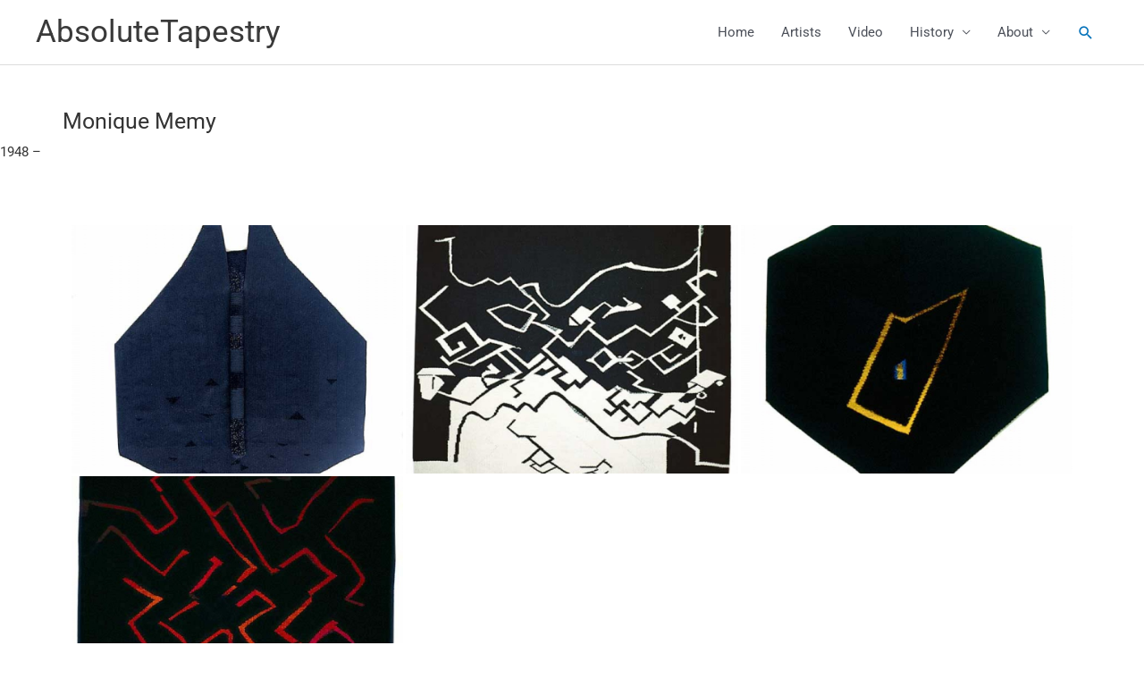

--- FILE ---
content_type: text/css
request_url: https://www.absolutetapestry.com/wp-content/uploads/elementor/css/post-396.css?ver=1768943107
body_size: 1136
content:
.elementor-396 .elementor-element.elementor-element-74ec22e{--display:flex;--flex-direction:row;--container-widget-width:calc( ( 1 - var( --container-widget-flex-grow ) ) * 100% );--container-widget-height:100%;--container-widget-flex-grow:1;--container-widget-align-self:stretch;--flex-wrap-mobile:wrap;--align-items:stretch;--gap:0px 0px;--row-gap:0px;--column-gap:0px;--padding-top:50px;--padding-bottom:0px;--padding-left:0px;--padding-right:0px;}.elementor-widget-theme-post-title .elementor-heading-title{font-family:var( --e-global-typography-primary-font-family ), Sans-serif;font-weight:var( --e-global-typography-primary-font-weight );color:var( --e-global-color-primary );}.elementor-396 .elementor-element.elementor-element-039d86c > .elementor-widget-container{margin:0px 0px 0px 0px;padding:0px 0px 0px 0px;}.elementor-396 .elementor-element.elementor-element-039d86c .elementor-heading-title{font-family:"Roboto", Sans-serif;font-size:25px;font-weight:400;color:var( --e-global-color-text );}.elementor-396 .elementor-element.elementor-element-ff50383{padding:10px 0px 0px 0px;}.elementor-396 .elementor-element.elementor-element-4492e8b > .elementor-element-populated{margin:0px 0px 0px 0px;--e-column-margin-right:0px;--e-column-margin-left:0px;padding:0px 0px 0px 0px;}.elementor-widget-text-editor{font-family:var( --e-global-typography-text-font-family ), Sans-serif;font-size:var( --e-global-typography-text-font-size );font-weight:var( --e-global-typography-text-font-weight );color:var( --e-global-color-text );}.elementor-widget-text-editor.elementor-drop-cap-view-stacked .elementor-drop-cap{background-color:var( --e-global-color-primary );}.elementor-widget-text-editor.elementor-drop-cap-view-framed .elementor-drop-cap, .elementor-widget-text-editor.elementor-drop-cap-view-default .elementor-drop-cap{color:var( --e-global-color-primary );border-color:var( --e-global-color-primary );}.elementor-396 .elementor-element.elementor-element-8e62e1b > .elementor-widget-container{margin:0px 0px 0px 0px;padding:0px 0px 0px 0px;}.elementor-396 .elementor-element.elementor-element-8e62e1b{color:var( --e-global-color-text );}.elementor-396 .elementor-element.elementor-element-e6499a2 > .elementor-element-populated{margin:0px 0px 0px 2px;--e-column-margin-right:0px;--e-column-margin-left:2px;padding:0px 0px 0px 0px;}.elementor-396 .elementor-element.elementor-element-5868469{--display:flex;--flex-direction:row;--container-widget-width:calc( ( 1 - var( --container-widget-flex-grow ) ) * 100% );--container-widget-height:100%;--container-widget-flex-grow:1;--container-widget-align-self:stretch;--flex-wrap-mobile:wrap;--align-items:center;--gap:0px 0px;--row-gap:0px;--column-gap:0px;--margin-top:10px;--margin-bottom:0px;--margin-left:0px;--margin-right:0px;--padding-top:0px;--padding-bottom:0px;--padding-left:0px;--padding-right:0px;}.elementor-widget-heading .elementor-heading-title{font-family:var( --e-global-typography-primary-font-family ), Sans-serif;font-weight:var( --e-global-typography-primary-font-weight );color:var( --e-global-color-primary );}.elementor-396 .elementor-element.elementor-element-6ba27b0 > .elementor-widget-container{margin:0px 0px 0px 0px;padding:0px 0px 0px 0px;}.elementor-396 .elementor-element.elementor-element-6ba27b0 .elementor-heading-title{font-size:1.2em;font-weight:400;font-style:normal;color:var( --e-global-color-text );}.elementor-396 .elementor-element.elementor-element-c5f4e00{--display:flex;--flex-direction:row;--container-widget-width:calc( ( 1 - var( --container-widget-flex-grow ) ) * 100% );--container-widget-height:100%;--container-widget-flex-grow:1;--container-widget-align-self:stretch;--flex-wrap-mobile:wrap;--align-items:stretch;--gap:0px 0px;--row-gap:0px;--column-gap:0px;--padding-top:50px;--padding-bottom:0px;--padding-left:0px;--padding-right:0px;}.elementor-396 .elementor-element.elementor-element-503a6c6{--display:flex;}.elementor-widget-gallery .elementor-gallery-item__title{font-family:var( --e-global-typography-primary-font-family ), Sans-serif;font-weight:var( --e-global-typography-primary-font-weight );}.elementor-widget-gallery .elementor-gallery-item__description{font-family:var( --e-global-typography-text-font-family ), Sans-serif;font-size:var( --e-global-typography-text-font-size );font-weight:var( --e-global-typography-text-font-weight );}.elementor-widget-gallery{--galleries-title-color-normal:var( --e-global-color-primary );--galleries-title-color-hover:var( --e-global-color-secondary );--galleries-pointer-bg-color-hover:var( --e-global-color-accent );--gallery-title-color-active:var( --e-global-color-secondary );--galleries-pointer-bg-color-active:var( --e-global-color-accent );}.elementor-widget-gallery .elementor-gallery-title{font-family:var( --e-global-typography-primary-font-family ), Sans-serif;font-weight:var( --e-global-typography-primary-font-weight );}.elementor-396 .elementor-element.elementor-element-0e39c93{--image-transition-duration:800ms;--content-text-align:center;--content-justify-content:flex-end;--content-padding:20px;--content-transition-duration:800ms;--content-transition-delay:800ms;}.elementor-396 .elementor-element.elementor-element-2bf9915{--display:flex;--flex-direction:row;--container-widget-width:calc( ( 1 - var( --container-widget-flex-grow ) ) * 100% );--container-widget-height:100%;--container-widget-flex-grow:1;--container-widget-align-self:stretch;--flex-wrap-mobile:wrap;--align-items:stretch;--gap:0px 0px;--row-gap:0px;--column-gap:0px;--margin-top:0px;--margin-bottom:80px;--margin-left:0px;--margin-right:0px;--padding-top:10px;--padding-bottom:0px;--padding-left:0px;--padding-right:0px;}.elementor-396 .elementor-element.elementor-element-2409bd0{--display:flex;}.elementor-396 .elementor-element.elementor-element-daeb13a{--grid-side-margin:10px;--grid-column-gap:10px;--grid-row-gap:10px;--grid-bottom-margin:10px;}.elementor-396 .elementor-element.elementor-element-daeb13a .elementor-share-btn{font-size:calc(0.85px * 10);}.elementor-396 .elementor-element.elementor-element-75486b1 .elementor-wrapper{--video-aspect-ratio:1.77777;}.elementor-396 .elementor-element.elementor-element-ee03fc8{color:var( --e-global-color-astglobalcolor3 );}.elementor-widget-button .elementor-button{background-color:var( --e-global-color-accent );font-family:var( --e-global-typography-accent-font-family ), Sans-serif;font-weight:var( --e-global-typography-accent-font-weight );}.elementor-396 .elementor-element.elementor-element-3878f1c .elementor-button{background-color:var( --e-global-color-astglobalcolor3 );font-family:"Roboto", Sans-serif;font-size:1rem;font-weight:400;border-radius:0px 0px 0px 0px;padding:10px 10px 10px 10px;}@media(max-width:1024px){.elementor-widget-text-editor{font-size:var( --e-global-typography-text-font-size );}.elementor-396 .elementor-element.elementor-element-503a6c6{--margin-top:0px;--margin-bottom:0px;--margin-left:0px;--margin-right:0px;--padding-top:0px;--padding-bottom:0px;--padding-left:10px;--padding-right:10px;}.elementor-widget-gallery .elementor-gallery-item__description{font-size:var( --e-global-typography-text-font-size );}.elementor-396 .elementor-element.elementor-element-2bf9915{--padding-top:0px;--padding-bottom:0px;--padding-left:10px;--padding-right:10px;} .elementor-396 .elementor-element.elementor-element-daeb13a{--grid-side-margin:10px;--grid-column-gap:10px;--grid-row-gap:10px;--grid-bottom-margin:10px;}}@media(max-width:767px){.elementor-396 .elementor-element.elementor-element-74ec22e{--margin-top:0px;--margin-bottom:0px;--margin-left:0px;--margin-right:0px;--padding-top:10px;--padding-bottom:0px;--padding-left:10px;--padding-right:10px;}.elementor-396 .elementor-element.elementor-element-039d86c > .elementor-widget-container{margin:0px 0px 0px 0px;padding:0px 0px 0px 0px;}.elementor-396 .elementor-element.elementor-element-039d86c .elementor-heading-title{font-size:19px;}.elementor-396 .elementor-element.elementor-element-ff50383{margin-top:0px;margin-bottom:0px;padding:0px 10px 0px 10px;}.elementor-396 .elementor-element.elementor-element-4492e8b{width:25%;}.elementor-widget-text-editor{font-size:var( --e-global-typography-text-font-size );}.elementor-396 .elementor-element.elementor-element-e6499a2{width:25%;}.elementor-396 .elementor-element.elementor-element-5868469{--margin-top:0px;--margin-bottom:0px;--margin-left:0px;--margin-right:0px;--padding-top:0px;--padding-bottom:0px;--padding-left:10px;--padding-right:10px;}.elementor-396 .elementor-element.elementor-element-6ba27b0 .elementor-heading-title{font-size:14px;}.elementor-396 .elementor-element.elementor-element-c5f4e00{--padding-top:0px;--padding-bottom:0px;--padding-left:0px;--padding-right:0px;}.elementor-396 .elementor-element.elementor-element-503a6c6{--margin-top:0px;--margin-bottom:0px;--margin-left:0px;--margin-right:0px;--padding-top:0px;--padding-bottom:0px;--padding-left:10px;--padding-right:10px;}.elementor-widget-gallery .elementor-gallery-item__description{font-size:var( --e-global-typography-text-font-size );}.elementor-396 .elementor-element.elementor-element-2409bd0{--margin-top:0px;--margin-bottom:0px;--margin-left:0px;--margin-right:0px;--padding-top:0px;--padding-bottom:0px;--padding-left:10px;--padding-right:10px;} .elementor-396 .elementor-element.elementor-element-daeb13a{--grid-side-margin:10px;--grid-column-gap:10px;--grid-row-gap:10px;--grid-bottom-margin:10px;}}@media(min-width:768px){.elementor-396 .elementor-element.elementor-element-4492e8b{width:4.3%;}.elementor-396 .elementor-element.elementor-element-e6499a2{width:95.7%;}.elementor-396 .elementor-element.elementor-element-2bf9915{--content-width:800px;}}